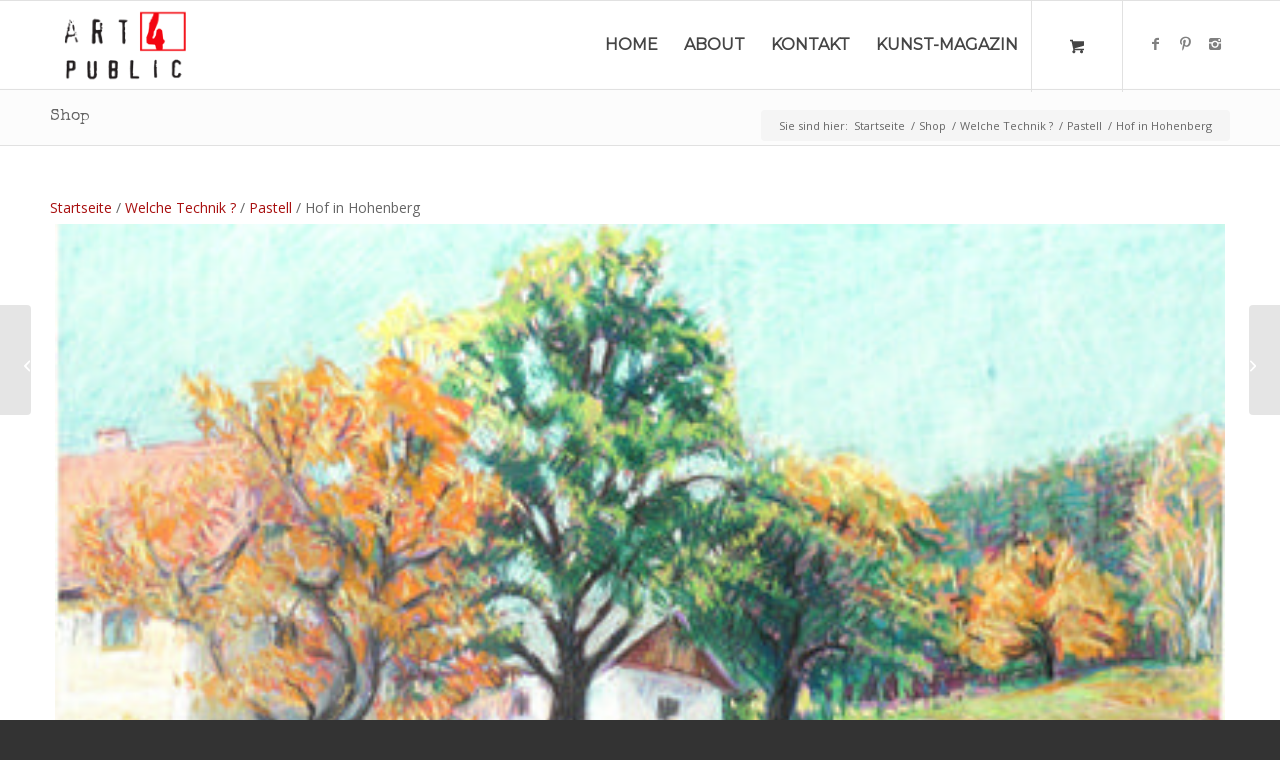

--- FILE ---
content_type: text/html; charset=utf-8
request_url: https://www.google.com/recaptcha/api2/anchor?ar=1&k=6LctM-QUAAAAAN_qe4XIl1drWc8g2GDGH2OYHQEY&co=aHR0cHM6Ly93d3cuYXJ0NHB1YmxpYy5jb206NDQz&hl=de&v=N67nZn4AqZkNcbeMu4prBgzg&size=invisible&anchor-ms=20000&execute-ms=30000&cb=f1vhx724fjdn
body_size: 48665
content:
<!DOCTYPE HTML><html dir="ltr" lang="de"><head><meta http-equiv="Content-Type" content="text/html; charset=UTF-8">
<meta http-equiv="X-UA-Compatible" content="IE=edge">
<title>reCAPTCHA</title>
<style type="text/css">
/* cyrillic-ext */
@font-face {
  font-family: 'Roboto';
  font-style: normal;
  font-weight: 400;
  font-stretch: 100%;
  src: url(//fonts.gstatic.com/s/roboto/v48/KFO7CnqEu92Fr1ME7kSn66aGLdTylUAMa3GUBHMdazTgWw.woff2) format('woff2');
  unicode-range: U+0460-052F, U+1C80-1C8A, U+20B4, U+2DE0-2DFF, U+A640-A69F, U+FE2E-FE2F;
}
/* cyrillic */
@font-face {
  font-family: 'Roboto';
  font-style: normal;
  font-weight: 400;
  font-stretch: 100%;
  src: url(//fonts.gstatic.com/s/roboto/v48/KFO7CnqEu92Fr1ME7kSn66aGLdTylUAMa3iUBHMdazTgWw.woff2) format('woff2');
  unicode-range: U+0301, U+0400-045F, U+0490-0491, U+04B0-04B1, U+2116;
}
/* greek-ext */
@font-face {
  font-family: 'Roboto';
  font-style: normal;
  font-weight: 400;
  font-stretch: 100%;
  src: url(//fonts.gstatic.com/s/roboto/v48/KFO7CnqEu92Fr1ME7kSn66aGLdTylUAMa3CUBHMdazTgWw.woff2) format('woff2');
  unicode-range: U+1F00-1FFF;
}
/* greek */
@font-face {
  font-family: 'Roboto';
  font-style: normal;
  font-weight: 400;
  font-stretch: 100%;
  src: url(//fonts.gstatic.com/s/roboto/v48/KFO7CnqEu92Fr1ME7kSn66aGLdTylUAMa3-UBHMdazTgWw.woff2) format('woff2');
  unicode-range: U+0370-0377, U+037A-037F, U+0384-038A, U+038C, U+038E-03A1, U+03A3-03FF;
}
/* math */
@font-face {
  font-family: 'Roboto';
  font-style: normal;
  font-weight: 400;
  font-stretch: 100%;
  src: url(//fonts.gstatic.com/s/roboto/v48/KFO7CnqEu92Fr1ME7kSn66aGLdTylUAMawCUBHMdazTgWw.woff2) format('woff2');
  unicode-range: U+0302-0303, U+0305, U+0307-0308, U+0310, U+0312, U+0315, U+031A, U+0326-0327, U+032C, U+032F-0330, U+0332-0333, U+0338, U+033A, U+0346, U+034D, U+0391-03A1, U+03A3-03A9, U+03B1-03C9, U+03D1, U+03D5-03D6, U+03F0-03F1, U+03F4-03F5, U+2016-2017, U+2034-2038, U+203C, U+2040, U+2043, U+2047, U+2050, U+2057, U+205F, U+2070-2071, U+2074-208E, U+2090-209C, U+20D0-20DC, U+20E1, U+20E5-20EF, U+2100-2112, U+2114-2115, U+2117-2121, U+2123-214F, U+2190, U+2192, U+2194-21AE, U+21B0-21E5, U+21F1-21F2, U+21F4-2211, U+2213-2214, U+2216-22FF, U+2308-230B, U+2310, U+2319, U+231C-2321, U+2336-237A, U+237C, U+2395, U+239B-23B7, U+23D0, U+23DC-23E1, U+2474-2475, U+25AF, U+25B3, U+25B7, U+25BD, U+25C1, U+25CA, U+25CC, U+25FB, U+266D-266F, U+27C0-27FF, U+2900-2AFF, U+2B0E-2B11, U+2B30-2B4C, U+2BFE, U+3030, U+FF5B, U+FF5D, U+1D400-1D7FF, U+1EE00-1EEFF;
}
/* symbols */
@font-face {
  font-family: 'Roboto';
  font-style: normal;
  font-weight: 400;
  font-stretch: 100%;
  src: url(//fonts.gstatic.com/s/roboto/v48/KFO7CnqEu92Fr1ME7kSn66aGLdTylUAMaxKUBHMdazTgWw.woff2) format('woff2');
  unicode-range: U+0001-000C, U+000E-001F, U+007F-009F, U+20DD-20E0, U+20E2-20E4, U+2150-218F, U+2190, U+2192, U+2194-2199, U+21AF, U+21E6-21F0, U+21F3, U+2218-2219, U+2299, U+22C4-22C6, U+2300-243F, U+2440-244A, U+2460-24FF, U+25A0-27BF, U+2800-28FF, U+2921-2922, U+2981, U+29BF, U+29EB, U+2B00-2BFF, U+4DC0-4DFF, U+FFF9-FFFB, U+10140-1018E, U+10190-1019C, U+101A0, U+101D0-101FD, U+102E0-102FB, U+10E60-10E7E, U+1D2C0-1D2D3, U+1D2E0-1D37F, U+1F000-1F0FF, U+1F100-1F1AD, U+1F1E6-1F1FF, U+1F30D-1F30F, U+1F315, U+1F31C, U+1F31E, U+1F320-1F32C, U+1F336, U+1F378, U+1F37D, U+1F382, U+1F393-1F39F, U+1F3A7-1F3A8, U+1F3AC-1F3AF, U+1F3C2, U+1F3C4-1F3C6, U+1F3CA-1F3CE, U+1F3D4-1F3E0, U+1F3ED, U+1F3F1-1F3F3, U+1F3F5-1F3F7, U+1F408, U+1F415, U+1F41F, U+1F426, U+1F43F, U+1F441-1F442, U+1F444, U+1F446-1F449, U+1F44C-1F44E, U+1F453, U+1F46A, U+1F47D, U+1F4A3, U+1F4B0, U+1F4B3, U+1F4B9, U+1F4BB, U+1F4BF, U+1F4C8-1F4CB, U+1F4D6, U+1F4DA, U+1F4DF, U+1F4E3-1F4E6, U+1F4EA-1F4ED, U+1F4F7, U+1F4F9-1F4FB, U+1F4FD-1F4FE, U+1F503, U+1F507-1F50B, U+1F50D, U+1F512-1F513, U+1F53E-1F54A, U+1F54F-1F5FA, U+1F610, U+1F650-1F67F, U+1F687, U+1F68D, U+1F691, U+1F694, U+1F698, U+1F6AD, U+1F6B2, U+1F6B9-1F6BA, U+1F6BC, U+1F6C6-1F6CF, U+1F6D3-1F6D7, U+1F6E0-1F6EA, U+1F6F0-1F6F3, U+1F6F7-1F6FC, U+1F700-1F7FF, U+1F800-1F80B, U+1F810-1F847, U+1F850-1F859, U+1F860-1F887, U+1F890-1F8AD, U+1F8B0-1F8BB, U+1F8C0-1F8C1, U+1F900-1F90B, U+1F93B, U+1F946, U+1F984, U+1F996, U+1F9E9, U+1FA00-1FA6F, U+1FA70-1FA7C, U+1FA80-1FA89, U+1FA8F-1FAC6, U+1FACE-1FADC, U+1FADF-1FAE9, U+1FAF0-1FAF8, U+1FB00-1FBFF;
}
/* vietnamese */
@font-face {
  font-family: 'Roboto';
  font-style: normal;
  font-weight: 400;
  font-stretch: 100%;
  src: url(//fonts.gstatic.com/s/roboto/v48/KFO7CnqEu92Fr1ME7kSn66aGLdTylUAMa3OUBHMdazTgWw.woff2) format('woff2');
  unicode-range: U+0102-0103, U+0110-0111, U+0128-0129, U+0168-0169, U+01A0-01A1, U+01AF-01B0, U+0300-0301, U+0303-0304, U+0308-0309, U+0323, U+0329, U+1EA0-1EF9, U+20AB;
}
/* latin-ext */
@font-face {
  font-family: 'Roboto';
  font-style: normal;
  font-weight: 400;
  font-stretch: 100%;
  src: url(//fonts.gstatic.com/s/roboto/v48/KFO7CnqEu92Fr1ME7kSn66aGLdTylUAMa3KUBHMdazTgWw.woff2) format('woff2');
  unicode-range: U+0100-02BA, U+02BD-02C5, U+02C7-02CC, U+02CE-02D7, U+02DD-02FF, U+0304, U+0308, U+0329, U+1D00-1DBF, U+1E00-1E9F, U+1EF2-1EFF, U+2020, U+20A0-20AB, U+20AD-20C0, U+2113, U+2C60-2C7F, U+A720-A7FF;
}
/* latin */
@font-face {
  font-family: 'Roboto';
  font-style: normal;
  font-weight: 400;
  font-stretch: 100%;
  src: url(//fonts.gstatic.com/s/roboto/v48/KFO7CnqEu92Fr1ME7kSn66aGLdTylUAMa3yUBHMdazQ.woff2) format('woff2');
  unicode-range: U+0000-00FF, U+0131, U+0152-0153, U+02BB-02BC, U+02C6, U+02DA, U+02DC, U+0304, U+0308, U+0329, U+2000-206F, U+20AC, U+2122, U+2191, U+2193, U+2212, U+2215, U+FEFF, U+FFFD;
}
/* cyrillic-ext */
@font-face {
  font-family: 'Roboto';
  font-style: normal;
  font-weight: 500;
  font-stretch: 100%;
  src: url(//fonts.gstatic.com/s/roboto/v48/KFO7CnqEu92Fr1ME7kSn66aGLdTylUAMa3GUBHMdazTgWw.woff2) format('woff2');
  unicode-range: U+0460-052F, U+1C80-1C8A, U+20B4, U+2DE0-2DFF, U+A640-A69F, U+FE2E-FE2F;
}
/* cyrillic */
@font-face {
  font-family: 'Roboto';
  font-style: normal;
  font-weight: 500;
  font-stretch: 100%;
  src: url(//fonts.gstatic.com/s/roboto/v48/KFO7CnqEu92Fr1ME7kSn66aGLdTylUAMa3iUBHMdazTgWw.woff2) format('woff2');
  unicode-range: U+0301, U+0400-045F, U+0490-0491, U+04B0-04B1, U+2116;
}
/* greek-ext */
@font-face {
  font-family: 'Roboto';
  font-style: normal;
  font-weight: 500;
  font-stretch: 100%;
  src: url(//fonts.gstatic.com/s/roboto/v48/KFO7CnqEu92Fr1ME7kSn66aGLdTylUAMa3CUBHMdazTgWw.woff2) format('woff2');
  unicode-range: U+1F00-1FFF;
}
/* greek */
@font-face {
  font-family: 'Roboto';
  font-style: normal;
  font-weight: 500;
  font-stretch: 100%;
  src: url(//fonts.gstatic.com/s/roboto/v48/KFO7CnqEu92Fr1ME7kSn66aGLdTylUAMa3-UBHMdazTgWw.woff2) format('woff2');
  unicode-range: U+0370-0377, U+037A-037F, U+0384-038A, U+038C, U+038E-03A1, U+03A3-03FF;
}
/* math */
@font-face {
  font-family: 'Roboto';
  font-style: normal;
  font-weight: 500;
  font-stretch: 100%;
  src: url(//fonts.gstatic.com/s/roboto/v48/KFO7CnqEu92Fr1ME7kSn66aGLdTylUAMawCUBHMdazTgWw.woff2) format('woff2');
  unicode-range: U+0302-0303, U+0305, U+0307-0308, U+0310, U+0312, U+0315, U+031A, U+0326-0327, U+032C, U+032F-0330, U+0332-0333, U+0338, U+033A, U+0346, U+034D, U+0391-03A1, U+03A3-03A9, U+03B1-03C9, U+03D1, U+03D5-03D6, U+03F0-03F1, U+03F4-03F5, U+2016-2017, U+2034-2038, U+203C, U+2040, U+2043, U+2047, U+2050, U+2057, U+205F, U+2070-2071, U+2074-208E, U+2090-209C, U+20D0-20DC, U+20E1, U+20E5-20EF, U+2100-2112, U+2114-2115, U+2117-2121, U+2123-214F, U+2190, U+2192, U+2194-21AE, U+21B0-21E5, U+21F1-21F2, U+21F4-2211, U+2213-2214, U+2216-22FF, U+2308-230B, U+2310, U+2319, U+231C-2321, U+2336-237A, U+237C, U+2395, U+239B-23B7, U+23D0, U+23DC-23E1, U+2474-2475, U+25AF, U+25B3, U+25B7, U+25BD, U+25C1, U+25CA, U+25CC, U+25FB, U+266D-266F, U+27C0-27FF, U+2900-2AFF, U+2B0E-2B11, U+2B30-2B4C, U+2BFE, U+3030, U+FF5B, U+FF5D, U+1D400-1D7FF, U+1EE00-1EEFF;
}
/* symbols */
@font-face {
  font-family: 'Roboto';
  font-style: normal;
  font-weight: 500;
  font-stretch: 100%;
  src: url(//fonts.gstatic.com/s/roboto/v48/KFO7CnqEu92Fr1ME7kSn66aGLdTylUAMaxKUBHMdazTgWw.woff2) format('woff2');
  unicode-range: U+0001-000C, U+000E-001F, U+007F-009F, U+20DD-20E0, U+20E2-20E4, U+2150-218F, U+2190, U+2192, U+2194-2199, U+21AF, U+21E6-21F0, U+21F3, U+2218-2219, U+2299, U+22C4-22C6, U+2300-243F, U+2440-244A, U+2460-24FF, U+25A0-27BF, U+2800-28FF, U+2921-2922, U+2981, U+29BF, U+29EB, U+2B00-2BFF, U+4DC0-4DFF, U+FFF9-FFFB, U+10140-1018E, U+10190-1019C, U+101A0, U+101D0-101FD, U+102E0-102FB, U+10E60-10E7E, U+1D2C0-1D2D3, U+1D2E0-1D37F, U+1F000-1F0FF, U+1F100-1F1AD, U+1F1E6-1F1FF, U+1F30D-1F30F, U+1F315, U+1F31C, U+1F31E, U+1F320-1F32C, U+1F336, U+1F378, U+1F37D, U+1F382, U+1F393-1F39F, U+1F3A7-1F3A8, U+1F3AC-1F3AF, U+1F3C2, U+1F3C4-1F3C6, U+1F3CA-1F3CE, U+1F3D4-1F3E0, U+1F3ED, U+1F3F1-1F3F3, U+1F3F5-1F3F7, U+1F408, U+1F415, U+1F41F, U+1F426, U+1F43F, U+1F441-1F442, U+1F444, U+1F446-1F449, U+1F44C-1F44E, U+1F453, U+1F46A, U+1F47D, U+1F4A3, U+1F4B0, U+1F4B3, U+1F4B9, U+1F4BB, U+1F4BF, U+1F4C8-1F4CB, U+1F4D6, U+1F4DA, U+1F4DF, U+1F4E3-1F4E6, U+1F4EA-1F4ED, U+1F4F7, U+1F4F9-1F4FB, U+1F4FD-1F4FE, U+1F503, U+1F507-1F50B, U+1F50D, U+1F512-1F513, U+1F53E-1F54A, U+1F54F-1F5FA, U+1F610, U+1F650-1F67F, U+1F687, U+1F68D, U+1F691, U+1F694, U+1F698, U+1F6AD, U+1F6B2, U+1F6B9-1F6BA, U+1F6BC, U+1F6C6-1F6CF, U+1F6D3-1F6D7, U+1F6E0-1F6EA, U+1F6F0-1F6F3, U+1F6F7-1F6FC, U+1F700-1F7FF, U+1F800-1F80B, U+1F810-1F847, U+1F850-1F859, U+1F860-1F887, U+1F890-1F8AD, U+1F8B0-1F8BB, U+1F8C0-1F8C1, U+1F900-1F90B, U+1F93B, U+1F946, U+1F984, U+1F996, U+1F9E9, U+1FA00-1FA6F, U+1FA70-1FA7C, U+1FA80-1FA89, U+1FA8F-1FAC6, U+1FACE-1FADC, U+1FADF-1FAE9, U+1FAF0-1FAF8, U+1FB00-1FBFF;
}
/* vietnamese */
@font-face {
  font-family: 'Roboto';
  font-style: normal;
  font-weight: 500;
  font-stretch: 100%;
  src: url(//fonts.gstatic.com/s/roboto/v48/KFO7CnqEu92Fr1ME7kSn66aGLdTylUAMa3OUBHMdazTgWw.woff2) format('woff2');
  unicode-range: U+0102-0103, U+0110-0111, U+0128-0129, U+0168-0169, U+01A0-01A1, U+01AF-01B0, U+0300-0301, U+0303-0304, U+0308-0309, U+0323, U+0329, U+1EA0-1EF9, U+20AB;
}
/* latin-ext */
@font-face {
  font-family: 'Roboto';
  font-style: normal;
  font-weight: 500;
  font-stretch: 100%;
  src: url(//fonts.gstatic.com/s/roboto/v48/KFO7CnqEu92Fr1ME7kSn66aGLdTylUAMa3KUBHMdazTgWw.woff2) format('woff2');
  unicode-range: U+0100-02BA, U+02BD-02C5, U+02C7-02CC, U+02CE-02D7, U+02DD-02FF, U+0304, U+0308, U+0329, U+1D00-1DBF, U+1E00-1E9F, U+1EF2-1EFF, U+2020, U+20A0-20AB, U+20AD-20C0, U+2113, U+2C60-2C7F, U+A720-A7FF;
}
/* latin */
@font-face {
  font-family: 'Roboto';
  font-style: normal;
  font-weight: 500;
  font-stretch: 100%;
  src: url(//fonts.gstatic.com/s/roboto/v48/KFO7CnqEu92Fr1ME7kSn66aGLdTylUAMa3yUBHMdazQ.woff2) format('woff2');
  unicode-range: U+0000-00FF, U+0131, U+0152-0153, U+02BB-02BC, U+02C6, U+02DA, U+02DC, U+0304, U+0308, U+0329, U+2000-206F, U+20AC, U+2122, U+2191, U+2193, U+2212, U+2215, U+FEFF, U+FFFD;
}
/* cyrillic-ext */
@font-face {
  font-family: 'Roboto';
  font-style: normal;
  font-weight: 900;
  font-stretch: 100%;
  src: url(//fonts.gstatic.com/s/roboto/v48/KFO7CnqEu92Fr1ME7kSn66aGLdTylUAMa3GUBHMdazTgWw.woff2) format('woff2');
  unicode-range: U+0460-052F, U+1C80-1C8A, U+20B4, U+2DE0-2DFF, U+A640-A69F, U+FE2E-FE2F;
}
/* cyrillic */
@font-face {
  font-family: 'Roboto';
  font-style: normal;
  font-weight: 900;
  font-stretch: 100%;
  src: url(//fonts.gstatic.com/s/roboto/v48/KFO7CnqEu92Fr1ME7kSn66aGLdTylUAMa3iUBHMdazTgWw.woff2) format('woff2');
  unicode-range: U+0301, U+0400-045F, U+0490-0491, U+04B0-04B1, U+2116;
}
/* greek-ext */
@font-face {
  font-family: 'Roboto';
  font-style: normal;
  font-weight: 900;
  font-stretch: 100%;
  src: url(//fonts.gstatic.com/s/roboto/v48/KFO7CnqEu92Fr1ME7kSn66aGLdTylUAMa3CUBHMdazTgWw.woff2) format('woff2');
  unicode-range: U+1F00-1FFF;
}
/* greek */
@font-face {
  font-family: 'Roboto';
  font-style: normal;
  font-weight: 900;
  font-stretch: 100%;
  src: url(//fonts.gstatic.com/s/roboto/v48/KFO7CnqEu92Fr1ME7kSn66aGLdTylUAMa3-UBHMdazTgWw.woff2) format('woff2');
  unicode-range: U+0370-0377, U+037A-037F, U+0384-038A, U+038C, U+038E-03A1, U+03A3-03FF;
}
/* math */
@font-face {
  font-family: 'Roboto';
  font-style: normal;
  font-weight: 900;
  font-stretch: 100%;
  src: url(//fonts.gstatic.com/s/roboto/v48/KFO7CnqEu92Fr1ME7kSn66aGLdTylUAMawCUBHMdazTgWw.woff2) format('woff2');
  unicode-range: U+0302-0303, U+0305, U+0307-0308, U+0310, U+0312, U+0315, U+031A, U+0326-0327, U+032C, U+032F-0330, U+0332-0333, U+0338, U+033A, U+0346, U+034D, U+0391-03A1, U+03A3-03A9, U+03B1-03C9, U+03D1, U+03D5-03D6, U+03F0-03F1, U+03F4-03F5, U+2016-2017, U+2034-2038, U+203C, U+2040, U+2043, U+2047, U+2050, U+2057, U+205F, U+2070-2071, U+2074-208E, U+2090-209C, U+20D0-20DC, U+20E1, U+20E5-20EF, U+2100-2112, U+2114-2115, U+2117-2121, U+2123-214F, U+2190, U+2192, U+2194-21AE, U+21B0-21E5, U+21F1-21F2, U+21F4-2211, U+2213-2214, U+2216-22FF, U+2308-230B, U+2310, U+2319, U+231C-2321, U+2336-237A, U+237C, U+2395, U+239B-23B7, U+23D0, U+23DC-23E1, U+2474-2475, U+25AF, U+25B3, U+25B7, U+25BD, U+25C1, U+25CA, U+25CC, U+25FB, U+266D-266F, U+27C0-27FF, U+2900-2AFF, U+2B0E-2B11, U+2B30-2B4C, U+2BFE, U+3030, U+FF5B, U+FF5D, U+1D400-1D7FF, U+1EE00-1EEFF;
}
/* symbols */
@font-face {
  font-family: 'Roboto';
  font-style: normal;
  font-weight: 900;
  font-stretch: 100%;
  src: url(//fonts.gstatic.com/s/roboto/v48/KFO7CnqEu92Fr1ME7kSn66aGLdTylUAMaxKUBHMdazTgWw.woff2) format('woff2');
  unicode-range: U+0001-000C, U+000E-001F, U+007F-009F, U+20DD-20E0, U+20E2-20E4, U+2150-218F, U+2190, U+2192, U+2194-2199, U+21AF, U+21E6-21F0, U+21F3, U+2218-2219, U+2299, U+22C4-22C6, U+2300-243F, U+2440-244A, U+2460-24FF, U+25A0-27BF, U+2800-28FF, U+2921-2922, U+2981, U+29BF, U+29EB, U+2B00-2BFF, U+4DC0-4DFF, U+FFF9-FFFB, U+10140-1018E, U+10190-1019C, U+101A0, U+101D0-101FD, U+102E0-102FB, U+10E60-10E7E, U+1D2C0-1D2D3, U+1D2E0-1D37F, U+1F000-1F0FF, U+1F100-1F1AD, U+1F1E6-1F1FF, U+1F30D-1F30F, U+1F315, U+1F31C, U+1F31E, U+1F320-1F32C, U+1F336, U+1F378, U+1F37D, U+1F382, U+1F393-1F39F, U+1F3A7-1F3A8, U+1F3AC-1F3AF, U+1F3C2, U+1F3C4-1F3C6, U+1F3CA-1F3CE, U+1F3D4-1F3E0, U+1F3ED, U+1F3F1-1F3F3, U+1F3F5-1F3F7, U+1F408, U+1F415, U+1F41F, U+1F426, U+1F43F, U+1F441-1F442, U+1F444, U+1F446-1F449, U+1F44C-1F44E, U+1F453, U+1F46A, U+1F47D, U+1F4A3, U+1F4B0, U+1F4B3, U+1F4B9, U+1F4BB, U+1F4BF, U+1F4C8-1F4CB, U+1F4D6, U+1F4DA, U+1F4DF, U+1F4E3-1F4E6, U+1F4EA-1F4ED, U+1F4F7, U+1F4F9-1F4FB, U+1F4FD-1F4FE, U+1F503, U+1F507-1F50B, U+1F50D, U+1F512-1F513, U+1F53E-1F54A, U+1F54F-1F5FA, U+1F610, U+1F650-1F67F, U+1F687, U+1F68D, U+1F691, U+1F694, U+1F698, U+1F6AD, U+1F6B2, U+1F6B9-1F6BA, U+1F6BC, U+1F6C6-1F6CF, U+1F6D3-1F6D7, U+1F6E0-1F6EA, U+1F6F0-1F6F3, U+1F6F7-1F6FC, U+1F700-1F7FF, U+1F800-1F80B, U+1F810-1F847, U+1F850-1F859, U+1F860-1F887, U+1F890-1F8AD, U+1F8B0-1F8BB, U+1F8C0-1F8C1, U+1F900-1F90B, U+1F93B, U+1F946, U+1F984, U+1F996, U+1F9E9, U+1FA00-1FA6F, U+1FA70-1FA7C, U+1FA80-1FA89, U+1FA8F-1FAC6, U+1FACE-1FADC, U+1FADF-1FAE9, U+1FAF0-1FAF8, U+1FB00-1FBFF;
}
/* vietnamese */
@font-face {
  font-family: 'Roboto';
  font-style: normal;
  font-weight: 900;
  font-stretch: 100%;
  src: url(//fonts.gstatic.com/s/roboto/v48/KFO7CnqEu92Fr1ME7kSn66aGLdTylUAMa3OUBHMdazTgWw.woff2) format('woff2');
  unicode-range: U+0102-0103, U+0110-0111, U+0128-0129, U+0168-0169, U+01A0-01A1, U+01AF-01B0, U+0300-0301, U+0303-0304, U+0308-0309, U+0323, U+0329, U+1EA0-1EF9, U+20AB;
}
/* latin-ext */
@font-face {
  font-family: 'Roboto';
  font-style: normal;
  font-weight: 900;
  font-stretch: 100%;
  src: url(//fonts.gstatic.com/s/roboto/v48/KFO7CnqEu92Fr1ME7kSn66aGLdTylUAMa3KUBHMdazTgWw.woff2) format('woff2');
  unicode-range: U+0100-02BA, U+02BD-02C5, U+02C7-02CC, U+02CE-02D7, U+02DD-02FF, U+0304, U+0308, U+0329, U+1D00-1DBF, U+1E00-1E9F, U+1EF2-1EFF, U+2020, U+20A0-20AB, U+20AD-20C0, U+2113, U+2C60-2C7F, U+A720-A7FF;
}
/* latin */
@font-face {
  font-family: 'Roboto';
  font-style: normal;
  font-weight: 900;
  font-stretch: 100%;
  src: url(//fonts.gstatic.com/s/roboto/v48/KFO7CnqEu92Fr1ME7kSn66aGLdTylUAMa3yUBHMdazQ.woff2) format('woff2');
  unicode-range: U+0000-00FF, U+0131, U+0152-0153, U+02BB-02BC, U+02C6, U+02DA, U+02DC, U+0304, U+0308, U+0329, U+2000-206F, U+20AC, U+2122, U+2191, U+2193, U+2212, U+2215, U+FEFF, U+FFFD;
}

</style>
<link rel="stylesheet" type="text/css" href="https://www.gstatic.com/recaptcha/releases/N67nZn4AqZkNcbeMu4prBgzg/styles__ltr.css">
<script nonce="-Usu4flCXGtycVs_XlJ3lA" type="text/javascript">window['__recaptcha_api'] = 'https://www.google.com/recaptcha/api2/';</script>
<script type="text/javascript" src="https://www.gstatic.com/recaptcha/releases/N67nZn4AqZkNcbeMu4prBgzg/recaptcha__de.js" nonce="-Usu4flCXGtycVs_XlJ3lA">
      
    </script></head>
<body><div id="rc-anchor-alert" class="rc-anchor-alert"></div>
<input type="hidden" id="recaptcha-token" value="[base64]">
<script type="text/javascript" nonce="-Usu4flCXGtycVs_XlJ3lA">
      recaptcha.anchor.Main.init("[\x22ainput\x22,[\x22bgdata\x22,\x22\x22,\[base64]/[base64]/[base64]/ZyhXLGgpOnEoW04sMjEsbF0sVywwKSxoKSxmYWxzZSxmYWxzZSl9Y2F0Y2goayl7RygzNTgsVyk/[base64]/[base64]/[base64]/[base64]/[base64]/[base64]/[base64]/bmV3IEJbT10oRFswXSk6dz09Mj9uZXcgQltPXShEWzBdLERbMV0pOnc9PTM/bmV3IEJbT10oRFswXSxEWzFdLERbMl0pOnc9PTQ/[base64]/[base64]/[base64]/[base64]/[base64]\\u003d\x22,\[base64]\\u003d\x22,\x22w4PDiD93w6DCtiLCmTF7fTXCh8OEVEvCn8OTWMOzwpEnwpnCkU1JwoASw45Yw6HCpsOldX/Ch8KZw4vDhDvDlsO9w4vDgMKQXsKRw7fDliopOsOGw5ZjFkUlwprDixzDuTcJMFDClBnChXJAPsO6HQEywrEFw6tdwojCuwfDmgDCv8OcaH1ed8O/YTvDsH0ADE0+wrHDksOyJzJOScKpfMKEw4Izw6LDrsOGw7R8BDUZHlRvG8O0e8KtVcO1FwHDn1HDomzCv39qGD0pwptgFF/DkF0cJsKbwrcFV8KWw5RGwpJQw4fCnMKGwpbDlTTDq3fCrzpOw4ZswrXDmsOuw4vCsgEXwr3DvGjCu8KYw6AMw5LCpULCjTpUfUs+JQfCsMKrwqpdwp/DiBLDsMOxwqoEw4PDm8KTJcKXF8OpCTTCqig8w6fCoMOHwpHDi8OWDMOpKCk3wrdzJm7Dl8Ojwo1iw5zDiEbDrHfCgcOvaMO9w5E5w5JIVn7CqF/[base64]/QBLCq8K3w5kkaWR/E8Kyw4jCshMfIidyGcK6w73CqcO2wqfDpMKuFsOyw6/[base64]/DkcOXWsKcYsOBw7LDm8OKElIRwoAMO8KtPsOaw6nDlMKGBCZ5bcKaccO8w4IywqrDrMO2JMK8esKUBnXDnsK6wphKYsKhLSRtLcOWw7lYwpIYacOtM8OEwphTwpQYw4TDnMOPYTbDgsOLwo0PJzHDnsOiAsOCa0/Cp3jCrMOnYU8XHMKoPcKMHDoIVsOLAcO0f8KoJ8OhCxYXDH8xSsOaERgfaDjDo0ZNw61EWTRRXcO9fUnCo1tXw4Rrw7RiTGpnw7nCnsKwbl5mwolcw7NVw5LDqRvDmUvDuMK5aBrCl2/Ct8OiL8Kcw4wWcMKIEwPDlMODw5nDvl/[base64]/Dh8OheGDCnMKebTI1EMKJwpPDgggkdUI7QcKzLcKRQFrCoFvClsOfZxPClMKbOMKof8KxwqdUMMONUMO1PQdYPsKAwohuaGTDscOmZMOXMsOnUG3DoMONw6zCmcOoBE/DgxVhw6MFw5TDu8Knw4Zfwrx5w5bCl8OiwpAtw5I6w7wzw5rCs8Kwwr3DuyDCpsOVBDvDhk7CsADDlHnCncOEFMOkJsOfw7zCgsKoVyPChsOew5IQQk/DksOxT8KIKsOgZMO4fRXCpTDDmSzDnws2B0YVZkh8w7ocw67ClxfDhMKbZFseDQnDocKYw5UYw7teZCrCqMOpwq3DgMOSw5LCiDfDrcOUw5sRwozDkMKew4hQIw/DqMKtbsK4E8Ktc8KLDsKEdsKmTwtzSDbCt2/CssOBV3rCjMKHw63CmMOAwqfDpTvCunkpw7/ChQAvfCrCpV4qw7PDulHDiRhZXFfDgFonB8KewrgcLl/CvcOlAcO9woXDkcKHwrLCssOgwoUewoFdwozCtyQIKEYuAcKawplIw51SwqgwwrfCtsOZFMObHMOOUER3bWo4wpBpMcKxJsODSsO/w7UPw5Myw5nCqxFzesOlw6PDmsOBwqAAwrnCllDDicORZMKYBxgYX3rCqsOGwoLDt8KIwqvCqSTDhUAuwpZcd8KIwrLCoBrCkMKRdcKDHGHDlsOYWBh+w7rDkMK+YWjCmBQcwqrDkFd9Plt/FW43wrhFXQlZw5HCsBRNaUXDoUzDqMOQwphrw6jDrMO3AMO+wrkMwrrCiTdSwoPDilXCjVJIwoNHwoR8fcK3NcOfW8K9w4huwonCgQVhwrjDsUMQw7EEwo5IHsOywp8YMsKHcsOfw4QSdcOFKVHDtgLCosKcwo8eLMOWw5/DniXDlsOHLcO5OMKEwpcrJhVowpRiwpjCrMOgwqJ8w6RYJ0E6CSrCqsKXSMKLw43Cp8KVw5Rzwp0lIcK5O1XCkMKVw4/CjcOAwoYmGMK3cQzCusKowrPDpnBTH8KQADvDhEDCl8OKN00ww5BoA8OVwrzCokVZJFxJwq/CvCXDn8Ktw5XCkQTCs8OsAg7Dh34dw55cw5/[base64]/DkyIQw6XCj2nDg186HsK3CjbCp3RxNcKsOU4SKcKrPcKYSinCjyDDicOAXEVbw7YFwrwYF8K0w4zCq8KZFHDCjsOQw6I/w7AtwotnWBfCs8OEwqAEwqLDrgDCvhvCkcOtPcKsSyQ/[base64]/Di0jDo8O0JSXDu8KPcxXCqMOwGMK9FMKpHsOZw4TDoi7Dh8OvwoU6DcK4fsOlExkUeMOIwoLDq8O6w5FEwpjDjQ/DgsOcByrDnsKhSFxgwpPCmcKHwr8Rw4fCtxjCucO4w59owprDrsKiEMK/w7cPZU0tOC7Ds8KrPsORwrjCkGfCnsKSwqnCvsOkw6rDixB5KzLCklHDoHQGHRNSwq0pdsKHPH9vw7XCrDnDpATChcKUCsKSwoM7VcOHwqHDpDnDkykAw73ClsK/e0BSwrnChH5GdMKBI3DCnsOZPsONwoQJw5Q3wqgAw4zDhjPCn8K3w4wNw5LCg8KQw4lJdxnDgDnDp8Olw75Tw6vCjzjCmMOXwqzCtz5XfcOWwoo9w5wkw7AuTVXDojFbbzvCuMO/wobCvmtowp0Hw7IAwqzCucO1VsK0ITnDtsKvw7DDncObPMKHdy/DoARtP8KhDV5mw4/Ci2HDh8Ofw41rLjcWw4EAw63ClMO9wp/[base64]/CoMKHKMKjNMKXMcKaw5PDvMKNGsKVw5XCgMOVwrIGWxvDplbDjVhJw7RoD8KPwo5bNMOOw4MvasKVPsOfwqhCw4JeWk3CssKJRGXDqlrDohbDlMKVccOBwqwLw7zDtCxJYSIFw7MYwqA4V8O3InfCtUd7a0PCr8KEwr54dsKYRMKBwpgPdsOyw5JCNXRAwq/Dl8KzZ27CnMOowpbDm8KbUCxMw69gHT1tAxzCogpjRHhdwqzDhxZndmFiacOwwovDisKtwqTDjlF7FQDCjsKzJcKHE8O6w5TCvmVIw7gRUVbDjVg4wqjChy4Qw7/DkyfCqsOgU8KfwoQcw5JOwoAfwoJmwq16w73Ctm4+DMOQUcK/LSTCo0PCiRcjCTo3wqMdw60TwpQsw6Jtw7jCrsKeTMK/[base64]/woNkXkfCmsO1ZzjCnMOiOsO2LlPCnsK0NCoBPsOwWWjCo8OBa8KQwr/CjS1ewonCrlsrPMOsZsOiRnt3wrjDkS1dw5hbMx48bWMIN8ORZ2YjwqtOw5nCiVB1VzXDrjrCosKUJFFXw5cswqJkaMOFF2JEw4TDrcKiw6gfw6/[base64]/wrjDgsO8WcO5w67Ct10zwrpfccKyw7jCmMOGHGAKw47Dmn7CksOsGwnDssOqwqjDhMOYwqbDjQfDtcK7w4rCmDBZMmI3YWREI8KrBWkfVgdxDzjCsC7CnRp1w4rCnQA6I8OfwoAfwqHDtgTDgwvCucKswrt/NWEFZsO7SBDCr8OpIj7CgMOTw6tNw60ZJMO1woxFVMOxbndGQ8OXw4TDhwxiw7nCr1PDo1XCnVjDrsOOw55yw7TCrSXDoXdMw4UFw5/DvMOswotTSkTDiMOZfX9JEHRNwoYzY33CqsK5e8OFBWUQwoNpwqJgGcK3TsKEw5nDkMOfw5HDrD0KZcK4IWbClFxePAsnwqw5SXI4DsOPbEYaV34eI2hIcCwJO8ONDRVjwqXDikTDisKawqwGw6DDp0DDvjhWJcKWw7HCgGojI8KGClLCncOqwqENw6/ChGwqwrDCl8O/w4/DmMOfOMKDw5zDh1EzPMOCwo5JwpUFwr5QAEk/G3oDKMKiwqnDqsK/I8OcwqzCpDFgw4/CiEo7wqlLw4gcw5YMfsOlPMOAwrI0VcKZwqsCFmMJwocpCWd6w5oCB8OOwoTDiFTDscKywq7CtR7CmQ7Cq8K9X8OjaMKywoQUwqApG8KSw5YnfsK0wq0CwofDqAfDkU9bQkbDrA8DJsKkw6HDtsOFfx/Ds31twpJjw6Mdwo/[base64]/Dty7DsMK1w7w1Lk7DjcOcH0jCphoUe8OHVWgUwpzDnjLCtMOvw5UPw7hOKMO3diPChMK+wokwAkHDvsOVSgXDkMOPQ8OHwoPCqC8LwrfCnG1Hw7UMF8OiM0zDhn/DuBTCjMKLNMOKw60tW8OcFMO2L8OeJcKgHF/CoBFYUcKrOcKKCRQWwojCscKpwqQMG8OHfH/DvsO1w57CrV8DecO2wrZkw5cJw4TClkggOsKcwqtMPsOqwqgGV3J1w5XDmcOAN8KPwpbDjcK2DMKiPQrDt8O2wpVswprDkMKIwr/[base64]/CgVPCk8OBwqHDsMKKCmrDj8K/wrx5wpLDvsO5w4TDqSVpJDIAw51hw6A1UwrCigEFw4fCrsO3CWoEAsKAw7zCoGc/[base64]/DosKNb8KpUjh2d8KqcBfCicOHZ8O9w7V1YcOrWm3CnkcaT8KzwpvDtmjDu8KsPiMEBCrChD1xw6oee8KUw6vDvTlvw4AbwrvCiTDCn37CnGvDpcKowoJaOcKKEsKXw7prwpDDjxbDssKOw7HCqsOYFMK5cMOeeRYKwr/[base64]/DusONE8OUIRHDu8KXRsO5bgvDkcK/woZUwrzDmsOfw4jDgBPCinTDscKWRjvClGrDh0lIwrnCv8Ovw4Fswo7CicKHKcKXwrDDi8KwwrF1KsKbw43DgSrCiW3DmRzDtRjDlcOEUcKiwqTDjMO3wqPDjsO9w5zDq3DCh8ONI8OVexvCk8OlH8Kzw4sGXV9/[base64]/[base64]/DkQcjw6LDtMO3bsOdO8Ktw6TCncKlw7tJWcO9JMO3fy/Dtg7Cm3MoE3jCqMK+wo57Qkh/wrrDmV8KVR7Ctm0TDMKzR3dawofCiC/DpVV/wr9Two1tQBbCicK1W05UN2ZHw7zDr0BCwrfCh8KWGwnChMKOw6zDsUrClz3ClcKPwqvCgMKsw6hLasOrw5DDlmbCtQbDtWfDsC88woxnwrTClifDkTcQOMKtPcKZwopOwqNNEg3CthhowoZvBcKoEABawrZ8w68IwpRxw4vCn8Kpw43CscOTwpcAw6suw6/[base64]/acOhV1zDnRzDpRPDg8Omwr/CqMKBw5g/WcOvw5ZpKw3DjEbCmnnColPDtC0aK0DDqcOuwpDDoMOXwrHCpmMwak/CjEFTacK5wrzCgcKDwpnDpi3DkQ1FcHMLbV1lRXHDpnTClcKbwrrCrMKnFMO+wrTDrcKfVWvDiSjDpyjDiMOwBsKFwpXDuMKWw7PDosKXLxBhwoR6wrDDsVkgwrnCkcKRw6dgw71Xwo3CgcOeSTvDnw/CosOdwpgAw5c6X8KPw5XCvUfDkcOww57Dm8KnSF7DmMKJw5vDjHXDtcK9ejfDk1I/w4vDucKQw58qQcKnw4DCrDt1w60gwqDCksOVUsKZFh7DkMKNcz7CoyQMwobDu0cMwqxVwp5edUXDrFNjw6N6wpIzwoVdwpgmwoN9LXTCg1bCusK1w4fCq8Odw4EGw4ZUwpRPwoHCiMOxAjRNw5o9wpklw7LCjRvCqsOkeMKFDV/CnHBcScOocGtwc8KFwr/DvAHCrAoHw6ZowpnDsMKgwowuU8KXw6l8w7JfMQI7w7luLl4Ww6vDtC3Do8OBMsO/N8OjDUMrRgJBw5/CnsOhwpA5X8O2woIAw59Tw5XDvcOePgVEAn3CqcOqw7HCjmLDqsO8asOsKcOUAgfCrsKwQcKDG8KBTBfDiBUGcF7CtsKbK8KIw4XDp8KSEcOgw7EXwrw8wr3Dkg9xRy/[base64]/DrMOxwoTDhh3DpsO7w6ZSw5bDuFfCgRgtIsOKwrTDjjhQN2vCn10tAcKUI8KnW8KsMlLDoDFgw7LCq8KjChXCuDFpI8KyKMKyw7wtdVzDoFBNwqHCnDJdwp7DjjIaXcKkU8O5H37CrsKswonDry/Do01yA8OTw5PDg8OWIDbCicK1MsOew6x9dl3Dm0V2w47Dti4Zw41rwph9wqLCt8KKwrjCswBhwrPDtCEQGMKbOygLe8OiJERkwpsHw5EeLXHDtF/CkcKqw71fw7bDnsO1w7ZCw4lXw5FDwp3CncOUYMKmNgJKHQDCm8KKwrIawq/[base64]/CmCUTKMKmwrTDtsO2wrEdwoQ0AHwWUCPCpinDpizCtF7CmcOHOsKqwp/Crh/[base64]/w63DujVGcsKMC1PDimcKw5BTwqfCsMKQDQdUEMKbSMOYXDvDghPDjMOYJFRySBsfwrzDlGTDqFLCsBrDnMOHP8KvKcKrwozDpcOcTT12wr/CusO9Mh9Hw4vDjsK3wpfDn8KoS8OqUHx0w7URwrUVwrPDgsOMw4YFL07ClsK0w7xmPyUYwqUGFsO+QwDCigREC2l1wrBZQ8OIHcK0w6kVw7hpBsKRfhNmwrVUwqLDucKcfWVQw6LCnMKbwqTDmsO2EUPDoHITw5DDil0iOcOmV3FEbmPDog/ChAdFw782JXZIwrZ/bMOwVX9Gw7/[base64]/wqEpw648PgHDuXp5L8KQE3nCjyrDj8ORwpoNUsKbTcOPwqtywrJdwrXDpHMFwos8wpV7EMOXA1Ryw7/CkcKicSbDg8Kjwol+wqp4w59DfWPCjWnDh1jDoT4NAC1ASMKACsKTw4sMLjnDjcKxw6/[base64]/DiMKHHT3DjQpFUMKiMjnDpSYdCsOqwo/Cr8Onwr7CrsKABmnDrcOiw5cow7DCjAPDiBVqwrXCkmhnwqLCjsOnB8KLwrLDu8OGUyoVwrnCvWMGHMOlwpULYsOEw6IfR0EvJcOFc8KtS2rDozR0woVhw47DicKZw6gjbcO9w6HCr8KCwrzCnVrDplVLw4rCh8OHwpXCmcOEF8K/woM6X35LLcKBw4HDoz0vAjrCn8KiS1pPwoLDvTB7w7dEEsKlIcKRUMOcSiYOM8Ovw5jCm00zw6QdMcKiw6IrWHjCq8OVwrfCh8O5Z8OEVFPDtyhwwo4Lw41DMQ/CgcKxCMOVw5ooQMO7bk7DtMOzwqDCji16w6NoeMK2wrpdZsKzRnZUw7wGw4DCisOnw4NIwrgcw7NWdFjCtMK5wq7CvcOSw50EBMO7wqHDoUspwojDm8OnwqLDgHZFIMKkwq8hAxRsDcOHw6HDkMKPwrJHFwF3w5ArwpHCkx3CoCZ/ZsKww7LCuw/DjsKeZsO6a8OswqtTw7RDQDgmw7TCm3/CvsO4H8OVw7dcw7JAC8Ouwr59w77Dsh5YLDpRXEBqw6ZTW8Otw6JFw7TDgMO0w44xw7jDg2DChMKqwpbDi37DuHU+wrEEBmLCq2xiw6/[base64]/Dl8OOFMKNw7/DuXVFGsO3WMK6Sl7ChCVjwqluw7TCpztCTx1/w7XCuXkHwol0AMKeAsOqAwUIMD9HwoPCpntxwpfCkGHCjkbDpMKAaHHCuHFWQ8Ovw7R8w74EB8K7PxEAVMObasKcw757w6E3ECZgWcOCw43CpsOBIMKXOB7CuMKTKsKSw4rCtsO7w4dIw5/DiMOwwrxfDTA3w63DncO/Y3HDtMOmWsOMwr4kfsOxeGVsTG3DrcKOU8KIwpnCnsOfbmrCrX3DlnfCsQVzWcOILMOBwpPDpMOMwqxDwpRnaGA+OcOFwp0XCMOvTgbCjsKuan/DqzQYQVdfM0nCg8KqwpYEDC7CiMKkUW/DvDjClMKlw7N6HMORwp/Cu8Kvd8OKF3XDmsKXw5kswrnClMOXw7bDlEHCun4ww4RPwq4Ww5PDlMOAwoXDl8O/ZMKddMOswqxGwpbDisKIwrwNw6TCrhwdOsKJCcKZYH3CkMOlIXDCicK3wpUAw7RRw7UaH8O7QsOJw6s5w5XCr1XCicKawqvCi8K2JhwVwpFSfsKvKcONUsK0QsOcXR/[base64]/CkcOjwpTCrx0Gw5/DgwXCnHPDhERQdcKXwoHCiFhPwr3CkwBKwrzCvEHCmsOXEWoWw5nCvMKUw5DCg0PCrcOiRcOjXyFUMj0CFsO/wq3Dgh5vaSbCqcOJw4PDi8O9fcKbw4UDTwHDpsOCZzExwprCiMOWw7New4MBwofCpsO6QmwTe8OlScOjw5/[base64]/CrsKsw4HDtXBoc8KNwqgJHUHDrlo5bMOHVsKpwrVHwqVuw4RuwpzDucK/JMO2T8K/wqDDuWHDsHh+wpfCpcK0HMOGcMKkTMObUcKXMsOaR8KHBi8DBMOFBBo2SFkdw7JXE8O6w7/CgcOOwqTCnnLDujrDnsOtb8K2PilqwpFlDDpsXMKTw4M4QMOHw4fCk8K/NkkuBsKbwr/DoxF5wonCu1rCsSQSw4RROh0ww7vDhWNhfkLCvW9lw7XDsiXCgV0iw6llUMOIwprCuT3DisOJwpYPwrLCqlBkwo1MUsOIfcKHGMK8VmjDrzNdEg0OH8OYIhAfw53CpWvDvsKTw53Cs8KXdhpzw5Vbw4IDeXITw6LDgCnCqsK2MVDDrDDCg1/Ck8ODHVIEBnYZwpTCssO1MMKiwrLCnsKfJ8KOfMOKXCTCmsOlBXHChMOmOgFRw5MYcy41wrNmwo4cO8OIwpYWwpTCqcOxwoF/[base64]/W8KywrPDi8OQByTCgcOqwrY+w7XDmS9aw5HDkMK5O2w+X0/CmD1Ja8OiW3rDt8KJwo7CmiPCq8KHw4nCscKUwqcKSMKsQsKZJ8OlwprDvV5KwoVcwrnChzkzVsKmNMKLWhDCj0E/GsKUwqTDoMObFipCDXrCs0jCvGDDmjgYLcKhGsOZVTTDtXLCv3zDvlnDt8KxKsObwq3CocKhwo52PTfDksOcEsO+wpzCnsKofMKDUilxRFXDssK3M8O2CnAKw5l+w63DhQwzwo/DpsKwwrMiw6YDUFkzBBxRwp9vwpnCj2A7XMOvwqrCozA5LQTDhw9sBsKOKcO9YD3DrcO6wr4Xb8KlHykZw4Egw5/DkcO2Vz/DnWvCk8KPB0Atw6PCk8Kvw7TCjsOGwpXCn2UgwpfCowDCt8OrR3p/[base64]/DmVXCvsK7MFp/DMKoMMOuwrHDiMKNwoM6wozDvUYcw4rDgcKPw5JgSMO4ecK5MXHCt8O+UcKiwrFaah0JfMKnw6RqwoR7LsK8JsKJw6/CvTfDuMKmAcOFNUDDv8O9OsK1FMONwpANwq/CscKBUTQ6NcO3UB4cw5Viw6F9YgIOT8O9VDlOWsKWOD/Din/CjMKww5FMw7PChMK1w6zClcKlYU0uwqgbZsKqAmPDh8KGwrosbid9w4PCkgvDszQgGcOHwq9zwqhUBMKPHsOnwpfDs0csewVuUCjDt3LCpzLCtcOewpjDn8K2K8KsRXlMwp/Dmgp5FsKww4bCl09uCW/[base64]/[base64]/[base64]/CmMKfT29mwoUVXC0rCsKnwobDpCbDssOJw7A4fcO2D0Y0wovCpHzDrxnCkEjCtcOiwrBpXcOCwqbClMOtEMKVwqNUwrXCqn7Dp8K7bsKqwpN3wr5MTxoJw4fDl8OGV0VPwqNHw6rCpnRew4kqD2MRw7MiwobClcOcP3IgaQnDkcOpw6Npe8K8wq/CoMOtCsKTJ8OJAsOqLGvCosK1wovDgMOiKQ0TflLCklRCwqbCkDfCmcKjGsOPC8OEcElLAsKkwrPDoMO5w6xICMO9fcK/UcOgKcKrwp5rwo4vw73CqmILwpjDjlx/[base64]/OFjDksKaw41qwpQEVlrDsWkpcsKMw4V5AsODLUPCssKhwprDqA/DtcO5wrR4w5FvWMOFS8Kcw4nDtMK9fDHCjMOPw7/CtMOvMSjCh3/DlQ97wpARwq7CtsO+Sm3Dth7Cq8O3BwrCncOfwqx7NMO7w6ggwpwnIjp6CcK1K2XDoMOgw6JWw5/CpcKIw5UDXCTDgl/[base64]/[base64]/DjlDDgCxoR8Knw4HDksOcwqnCgEApwqTCo8ODe8Kkw7MXLBTCicOKaDsGw7DDqxXDrDJNw5tmCVIfWWfDmEDCnsKjBRLDrcKZwoJQO8OFwqXDgsO5w53CgsK3wqbCu3DCv3nDmcOiVH3CtcOeXj/[base64]/[base64]/DpBTDpcKGHwDDvyvCs0BHX8O2BjrCtsO8w54Iw6DDoAY9AH4ZRsOCwrsxCsOxw7VGRm3Cg8KtfmjDqsOHw41Pw57DpsKxwrB4aS00w4/Chi5+wpFoQngAw7zDp8KBw6fDg8Kyw6IVwrDCgg4xwqDCisKINsOLw6VGQ8OEBE7CrVDCrsK6w6vCo3ZYU8O1w5gtK3A8d2zCncObaDDDsMKFwrx5w4s/c3HDqjgXwqbDhsOJw7HDqsOjwrpnZCtbCX05USDClMOOA0xew5rCsQPCp11nwqhLw6Fnwo/[base64]/[base64]/DqMK0w6rDuynCssKtw5rCuFXDs8KhwoAIW2EyIEAYw7jDhcOHam/CpxceCcOfw4tqwqAIw5tSWmHCv8KPQFjDqcKCbsO0w4rDsmp5w6HCiSRjwppqwo/CnDjDgcOKwrt/[base64]/CjcKYwrHCrsOmNVzDpAXDh8K8wrbCuncTw6vCmsK8LcK+G8OWwqLDuDARw5LCg1TDr8OQwqfCu8KcJsKEYxkbw5bCvVF2wpZKwooXCjFkSEfCk8OywohSFBNdw7vDuy3DqhLDnDQVPldfLA0Pwr11w4nCsMOZwrLCkMK3OMO0w5gHwpdfwr8Cwo/DocOhwpPCrMKZacOKEzkeQTFxX8OFwpp4w7MwwpY+wpXCpQcNeHRVb8KhIcKlT1HCgMOBYW5iwpbCnsOKwqnDgmXDrUHCvMODwq3DpMKzw705wrDDq8Oww5fDrVhgG8ONwq7DkcO/woF2asO1woDCgsOkwp5+UsOjR3/CjE0Uw7/CicKEORjDrid/wrlCdSRZf0fChMOCYSIMw4xKwoMNRgV+dGY1w4DDv8Kiwr9Hwok8J04BZMKHHxdqO8K+wp3CjMKhZ8O1f8Kqw5PCucKpFsOKEsK5w4UWwronwqXCt8KLw6UZwrp6w5nDh8K/HMKEA8KxWzDCjsK1w4M1Tn3CkcONElnDoDvCr07Du20nXRrChTPDu0N9IBF3QcKGQMObw4ImZmXCtQ5zBMKyVhZqwqEFw4rCqcKhCMO6wrnDscOcw4dbwrsYGcKzdHjDjcO9EsOKw7TDvUrCu8OBw6JhIcOPN2nDkMOJKjtbOcOVwrnCnDzDqMKHAW5/w4TCuSzCpsKLwoDDtcOoIhPCksKXw6PCkjHDqgEnw4LDvcO0woYSw5gKwrTCscOzw6XDq0nDq8OOwpzDvy8mwq9Fw6J2w7TDtMKwUMOAw6wkOcOUC8K1UU/Co8K+wq4Xw5vCr2DDmxotBQvCiEVWwrnDlldmYRfCkHPCicOjScK5wqk4WkzDscKZPEYnw47CkcKpw7jChMKqI8OLwqFha3XCs8O4M04Gw6zDmWXCk8Ojwq/[base64]/Cg8Kowoxyw4LDmMOMGXbDoRtjYTJ+X8Oww5VbwrrDjGLCrsKwOcOXUMO5ZmUiwo15ZDFYY39Xwq0Kw73DkcKAKsKFwo/[base64]/wrhOCcOgN8OaLsOTRMKNwrMTw7YIJcOzw6wUwofDi1wcFsODWsODBsKrFT3CqcKyLz/CvsKpwoXCnGvCpWwOccOFwrzCoAglWhN3wrnClcOSw5omw5QEwoXCkCITw5bDg8OuwpghGmvDg8KDAk5+TFHCuMKvw5MswrBSU8KGCETDnUZlVMO6wqDCjBRZFh46wrfDjAJ+wogswp7ChHvDmVV+PsKDVgXDm8KAwp8KShnDkCjCqTBqwr/DkMKVasOBw495w7zCpMKjGGwlIMOMw7TDq8KKYcOTNyvDmVAZUsKOw4fCoApAw6xwwpw4XAnDr8OfQlfDiEd7acO/w6ksS3LCjHnDhcKRw5nDrQ/CnsKLw4FEwojCnQpjJC4IGk42woAYw5PCoUfCjg/DtldEw4hiNExQOBrDuMOvCMO8w6oQS1tcPB/CgMKQYXc6HXUfP8OydMKTdDVlWRfDt8OheMKLCWtHSRtQfQwUwrzDmD9YUsK/w7PCjSXCjCBiw60/wqk8OEEtw4zCombDi0vChMKgw5Afw4U8f8O/w51wwr3CtcKpNArDgMOpE8O6EsKzw77DjcORw6HCuT/DhxcDIzPCrwcnWE3Cj8Kjw4wqwrTCiMKnwpzDqVAhw6wQK3zDiRoLwqLDjz7DplF7wrnDiFvDuQnCn8Ohw6ELGcOHOsKbw5bDiMKzcmECwobDv8OoIzAWdcOqMRPDqicrw77DqVByXcOHw7oIETfCnHVpw4/DtsOnwrwpwotgwq3DlsOvwqZlKUXCjx1gw41aw7XCgsOuXMKyw43DicKwCTJxw68mHcO/ExXDoXFwcVfCrsKEVFnDk8KCw73DlQEEwoXCo8ONwpY5w5PDnsO5w6nCuMKPGsK8fkZkZ8O0w6ApFXLClsOPwrzCnWXDlsO5w6DCtcKtY25NTTvDuCLCosKnQHrDiBDClBDCrcKewqkBw4IpwrrDjsK8w5zDncKGdFjCq8KXw5MFXwpzwol7ZsO/M8OWA8KCwqwNwrrDmcO4wqEOf8KJw7rDrwUkw4jDhcOKfcKnwooMeMOJSsKRAMOvM8Oww4HDrHXDicKjN8K6XhrCrjHDi1ctwqRnw6LDt1TCjGvCtsK3fcOdc1HDi8O5PMKYcMO+NkbCsMO9wrbDoH93HsOZMsKZw47DghfDiMOiwo/CrMKZQcK9w6jCvsOiwqvDnEwGEsKBccOgEBUQRMO7HCXDlx/DhMKHcsKPW8KywrTDkMK+LDfDiMKkwrDCiCcaw73CqhEiT8OdYxZPwozCrxDDv8KqwqTClcOlw7EgEcOLwrvDv8KRN8Ogw6UWwprDhMKYwqLDhsKvHDUEwr4qXH7Du0LCmi/CljLDnhjDrsOSbjELwrzCgnDDgVAJRhDCt8OMUcO8wofCksKBO8Oxw5nCu8OzwpJvV1ZoSmVvUiM/w4fCj8O7wr3Dq3E/[base64]/w6NUcMKGBiQNQ8OTK8KSw5zCnsOdw7IvdMKgeBfCkcOzIhnCrsOjwqrCrGnDvMOTLFZqTsOuw6LDsi8Rw4/[base64]/[base64]/LcKVw518wp4MworDusOEVClqXMK/w5fCmF7DpV5jH8KeACMtMVfDjUNEBFjDiADCucKSw7bCiEN6wozCpFgLWVB6Z8OXwrI3w4N0w6VaOUPCq0APwr1BZE/[base64]/[base64]/wpTCs11Mw7k9wqvDnFMWPsKZfMKCOHrDtD8FVMOsw6R/[base64]/wqfDqMKYw718AVU4w7BeB8K9wpxjw48eKMKEah7DvsKnw5zDosOjwpHCgxNZw6gaE8Ocw67DmXrDo8OXA8OUw4Aewp4Dw58AwpRPGw3DiWJZwpolNMO+wp11eMKXP8ODPDoYw5jDtlXDgEvCgWrCilLCt2vCgVUMX3vCm0nDsWd9YsOOwpg1wqx/wqcFwqtFwoI+fsK8dx7DglMiEcKHw551ZlFkw7FBDMO1wolbw7bCrsK9wodKAMKWwrgcKMOewrrDqsOTw4DCkBhTwoHCgGc0JMKXCsKiGsKUwpB9w68Rw4tiF3vCg8KMUHjCgcKJcw52w6zDnDoDeCvCjsORw6UFwr82EAlSesOKwrbDtlnDq8OqU8KnCcKwFMO/flDCosO9w5HDsQoPw7fDr8KhwrjCujFRwpLChMKmwqZgw4ZiwqfDnxscOWDCvcOSYsOQwrQAw7rDqiPDsUk4w5Iow5vDsjzDnSJ0IcOmO1LDuMKKRSnDmQh4A8KGwozDt8KWdsKEHzZNw45df8Kkw63CvcKIw5fCnMKJcxUnwrjCqHltLcKxw5/[base64]/Dn2/Cvy1swrPCuXPCsFkTw7cjw6XDiwHCpcK0X8KTwojDjsOQw4RPJzstwq5Zc8KWw6nCkEHDpsOXw7Y4wpTDncKvw4XCmHpmw5DCmAp/[base64]/[base64]/BMK0wq43wqcmw6zCusOuCMKKw7wuwqrCi8Odw5wCw7/Ck2HDmsOTEXlUwoTCsUEcC8K4bcKQwqzCtMO4w4rDuHbDosKuXGAlw4/Dvk7CvznDtHDDhsKqwpolwozCtsOqwqEKPjhRH8KnTks6wovCqhRHMStxAsOMdsO1wp3DkgQ0wrnDlilqw6jDtsOGwp19woTCuHbCo1bClcKuQ8KkLsOWwrALwphqwqfCosOgeVJNLzPCh8Kgw5ZcwoPDsxFuw7c/CcOFwqfDqcKjQ8K9wpLCkMO8wpEaw5JcAn1Zw5QFKQfCp3jDvcODS0rCsHfCsDhIfsKpw7HDiGEOwq/DjMK/PnQvw7fDqMKcT8KLLhzCjwzClTggwqJ/RWrCpMOFw4sJfH7DpzLCoMOtcWzDrcKkLEduUsKQHjs7wr/CnsODHGMQw5Msawoxwr8VHg/DncK9wrknE8O+w7XCgsOxHxHCgcOCw6jCthXDtMOyw4Y1w4oWBnDCjsKVAMOIQC/[base64]/CjSUowp5QwqgRwoVew5kXwrzDswp2bcORw4XDrQdPwqnCi3XDv8K4U8Kcw73DocK9wqvDvMOFw47CvDTCtlI/w57CpEwnD8Olwpw+woDCiFHDpMKtWMKAwrPClsO5I8K3wr5vDDrDgMOcF1MFP1c7Hkp3NFDDucOpYFgGw45QwrUwHhdTwpnDv8OPf0RqZ8K8CV9IcC4NWMOTe8OUEMKWL8KTwoAow4hiwqQVwqQdw7N6bA9tPnp7wr4bfAPDhsKSw4h/wonCi0nDsTPDh8OhwrbCpzLDisK9bsKUw4Z0w6TCiEtjFAsRZsKjNCsrKMO2PsOnX1PCjT/[base64]/[base64]/CicOcw4TDuV5Wwo5XAWA2wpUlw5jCoBsNwp5JCMO+wojCosKQwr0/[base64]/w7TDrMKow6jCnRPDgcKSw5Znw69Ew70ZDMO1UMKIwqdiAsKZw5DCrsOMw4MMazcrfRzDk3XCo0fDrhfCk0kgSsKRSMO6bcKdaRcMwogieSTDknbCv8OcIsKaw6nCoH8TwqpBOsO/KMKhwphzeMOZesKrNxlrw7ReRghID8OWw7bDrQvCoytcw5HDnMKHO8Ofw5nDhiTCpMKeYcOAOxZANMKSdDpTwoc1wpQpw6ptw6x/[base64]/Dl2DChcK7wrsbw6YLSRg/w4DCvxPDqsKZw7xQw4XCl8KyQcO0wpcQwqRTwpTDrmnDlsObPifDv8O6w7PCisOXfcK4wrpYw7BZMkIxFkh/GVzDo05RwrV+w6bDlMKuw6/DrcOFHcKzwqsiN8O9RcKWw4bDgzdRKgTCuHzChh/[base64]/woXCvjrDqzfDmMOBw7vCgTPCtMOpwo7DoG/[base64]/Ck8KMwrcnfcOeZGdXw4PDs8OdW1MgXUlmXUhtw5DCmlMiPFkBUkzDoTDClifCtHRVwobDvTZew7LCk3jClsOiwqJFbiUTQcK/N1TCpMKXw5cQORTCrGdzwp/[base64]/[base64]/[base64]/[base64]/DjsOwRWgvI8K8QsOTw4tLccK2w5PConfDsw/[base64]/CiHbDmh8swqPCoj5SScOjSCJNIkxAwrbCnsKoJGxdVAnDtcKawo5Sw7HCpMOIV8Osa8Kcw6HCnQZiFVfDqicIwoIcw5/DkMOgdTVgwpfCpR0\\u003d\x22],null,[\x22conf\x22,null,\x226LctM-QUAAAAAN_qe4XIl1drWc8g2GDGH2OYHQEY\x22,0,null,null,null,0,[21,125,63,73,95,87,41,43,42,83,102,105,109,121],[7059694,958],0,null,null,null,null,0,null,0,null,700,1,null,0,\[base64]/76lBhnEnQkZnOKMAhmv8xEZ\x22,0,0,null,null,1,null,0,1,null,null,null,0],\x22https://www.art4public.com:443\x22,null,[3,1,1],null,null,null,1,3600,[\x22https://www.google.com/intl/de/policies/privacy/\x22,\x22https://www.google.com/intl/de/policies/terms/\x22],\x22i2zS0ju0CB5rO2C4UcF8LWl88hoGLqGhuJx1R3iRM4s\\u003d\x22,1,0,null,1,1769380513842,0,0,[48,114,33,183],null,[54,240,188,190],\x22RC-wYBsFEWB4CXYuQ\x22,null,null,null,null,null,\x220dAFcWeA7SiyKXkubqbzZ7tSRv27GuhemexL5iEPpdCDQFejtgMesC-B5Oqhos7M3pMkiQ2XfYPYuxbV_Qd2myTLoLF6VUPZCg7g\x22,1769463313684]");
    </script></body></html>